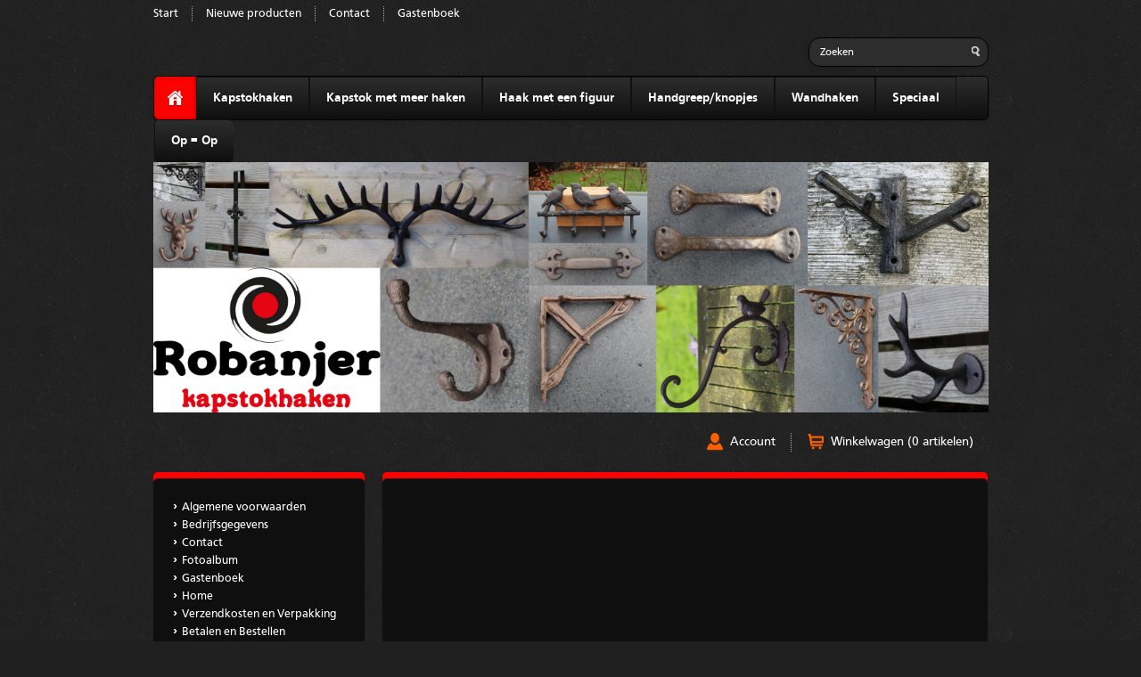

--- FILE ---
content_type: text/html; charset=utf-8
request_url: https://www.robanjer-kapstokhaken.nl/nl/product/kapstokhaak-sierlijk-zilver/
body_size: 3019
content:
<!DOCTYPE html>
<html lang="nl">

<head>
	<meta charset="utf-8">
	<title>Robanjer Kapstokhaken</title>
	<meta http-equiv="Content-Type" content="text/html; charset=utf-8" />
	<meta name="keywords" content="jashaken, kapstok, kapstokken, kapstokhaken, haak, ophanghaak, gietijzer, aluminium, jashaak, kapstokhaak, garderobe, metaal, kledinghaakjes, jas, ophang, haakje, plankdragers, wandkapstok, kleerhanger, kopen, online, plankendrager, brocante, handvatten, handgrepen" />
	<meta name="description" content="naast de tuindecoratie artikelen van Robanjer treft u op deze site allerlei soorten kapstokhaken in veel uitvoeringen, kleuren en afmetingen. Ook treft u groot aantal wandhaken aan voor montage op de muur. Hierop kunt u in sommige gevallen ook een plank monteren maar anders is de muurhaak ook geschilt om een lantaarn of vogelvoerfiguur aan te hangen" />
	<meta name="author" content="Robanjer" />
	<meta name="generator" content="www.123webshop.com - Professional e-commerce solutions" />
	<meta name="viewport" content="width=device-width, initial-scale=1.0">
	<link href="/themes/54/style.css?v=" rel="stylesheet" type="text/css"  media="screen" />
	<link href="/js/jquery3/jquery-ui.min.css" rel="stylesheet" type="text/css" />
	<link href="/js/jquery3/jquery.fancybox.min.css" rel="stylesheet" type="text/css" />
	<link rel="dns-prefetch" href="//fonts.googleapis.com">

	<link rel="stylesheet" href="https://fonts.googleapis.com/css?family=Open+Sans:400,400italic,600,700|Poly:400italic">
<meta name="google-site-verification" content="fabKmq5n1b-OPi29vt92nIbow_GR9kaDfZ8yx4KD63s" />
<meta name="alexaVerifyID" content="sCa35xiTo8fvZl3BapcrRe5FmYI"/>
<!-- BEGIN WebSTAT Activation Code -->
<script type="text/javascript" language="JavaScript" src="http://hits.webstat.com/cgi-bin/wsv2.cgi?143303"></script>
<noscript>
<a href="http://www.webstat.com">
<img src="http://hits.webstat.com/scripts/wsb.php?ac=143303" border="0" alt="Web Analytics and Web Statistics by WebSTAT" /></a>
</noscript>
<!-- END WebSTAT Activation Code -->
	<script type="text/javascript" src="/js/jquery3/jquery.min.js"></script>
	<script type="text/javascript" src="/js/jquery3/jquery-migrate.min.js"></script>
	<script type="text/javascript" src="/js/jquery3/jquery-ui.min.js"></script>
    <script type="text/javascript" src="/js/jquery3/jquery.fancybox.min.js"></script>
	<script type="text/javascript" src="/js/jquery/jqueryslidemenu.js"></script>
	<script type="text/javascript" src="/js/jquery/jquery.validate.min.js"></script>
	<script type="text/javascript" src="/js/jquery/jquery.validate_extra.js"></script>
	<script type="text/javascript" src="/js/jquery/9_init.js"></script>
	<script type="text/javascript" src="/js/jquery/jquery.meanmenu.js"></script>
	<script src="https://www.google.com/recaptcha/api.js" async defer></script>
	<!--[if lt IE 9]><script src="http://html5shim.googlecode.com/svn/trunk/html5.js"></script><![endif]-->

</head>

<body>

<div class="wrapper">

	<!-- header -->
	<header class="site-header">

<div id="mobile-nav">
		<nav class="top-nav">
			<ul class="lined">
				<li><a href="/nl/">Start</a></li>
				<li><a href="/nl/new_products/">Nieuwe producten</a></li>
				<li class="first"><a href="/nl/cms/contact/">Contact</a></li>
				<li><a href="/nl/guestbook/" >Gastenboek</a></li>
			</ul>
		</nav>
</div>

		<nav class="lang-nav">
			<ul class="lined">
			</ul>
		</nav>

		<h1 class="site-logo">
			<a href="/" alt=""></a>
		</h1>

		<form class="site-search" method="post" action="/nl/search/">
			<input class="site-search--text" type="search" name="string" placeholder="Zoeken">
			<input class="site-search--button" type="submit" value="" title="Zoeken">
		</form>

		<nav class="site-nav mob-menu">
			<ul>
			<li class="active"><a href="/" class="home" title="Home"></a></li>
			<li><a href="/nl/category/kapstokhaken-jashaak-kledinghaak-wandhaak/" class="menu">Kapstokhaken</a>
			<ul class="hassub">
			<li><a href="/nl/category/zwarte-kapstokhaken-jashaak-kapstok/" class="menu">Zwarte kapstokhaken</a>
			</li>
			<li><a href="/nl/category/witte-kapstokhaken-jashaken-kapstok/" class="menu">Witte Kapstokhaken</a>
			</li>
			<li><a href="/nl/category/zilveren-kapstokhaken-jashaken-kapstok/" class="menu">Zilveren Kapstokhaken</a>
			</li>
			<li><a href="/nl/category/roestbruine-kapstokhaken-jashaken-kapstok/" class="menu">Bruine Kapstokhaken</a>
			</li>
			<li><a href="/nl/category/grijze-kapstokhaken/" class="menu">Grijze Kapstokhaken</a>
			</li>
			<li><a href="/nl/category/koperkleurige-kapstokhaken/" class="menu">Koperkleurige Kapstokhaken</a>
			</li>
			<li><a href="/nl/category/overige-kleuren-kapstokhaken-jashaken-kapstok/" class="menu">Overige Kleuren Kapstokhaken</a>
			</li>
			<li><a href="/nl/category/kleine-haken---hoogte--8cm-kapstok/" class="menu">Kleine haken - Hoogte < 8cm</a>
			</li>
			<li><a href="/nl/category/middelgrote-haken---hoogte-8---15cm--kapstok/" class="menu">Middelgrote haken - hoogte 8 - 15cm</a>
			</li>
			<li><a href="/nl/category/grote-haken---hoogte-15cm/" class="menu">Grote haken - hoogte >15cm</a>
			</li>
			<li><a href="/nl/category/draadhaken-spijkerhaken/" class="menu">Draadhaken/Spijkerhaken</a>
			</li>
			</ul>
			</li>
			<li><a href="/nl/category/kapstok-met-meer-haken-kapstokhaken-jashaken/" class="menu">Kapstok met meer haken</a>
			</li>
			</li>
			<li><a href="/nl/category/haak-figuur-dier-kapstok/" class="menu">Haak met een figuur</a>
			</li>
			</li>
			<li><a href="/nl/category/handgrepen-handvaten-knopjes/" class="menu">Handgreep/knopjes</a>
			</li>
			</li>
			<li><a href="/nl/category/wandhaken-muurhaken-plankdragers-muursteunen-wandsteunen/" class="menu">Wandhaken</a>
			<ul class="hassub">
			<li><a href="/nl/category/plankdragers-plankendragers-wandhaken/" class="menu">Plankdragers Bruin</a>
			</li>
			<li><a href="/nl/category/zwartkleurige-plankdragers/" class="menu">Plankdragers Zwart</a>
			</li>
			<li><a href="/nl/category/wandhaken-muurhaken-plankdragers/" class="menu">Wandhaken, Muurhaken</a>
			</li>
			</ul>
			</li>
			<li><a href="/nl/category/speciale-haken-tuindecoratie-kerst/" class="menu">Speciaal</a>
			</li>
			</li>
			<li><a href="/nl/category/op--op-uitverkoop-aanbiedingen-sale/" class="menu">Op = Op</a>
			</li>
			</li>
			</ul>
			</ul>
		</nav>

<script type="text/javascript">
jQuery(document).ready(function () {
jQuery('nav.mob-menu').meanmenu();
});
</script>

			<img class="header-image" src="/themes/images/header_8.jpg" alt="" />

	</header>



	<nav class="crumbs">
		<ul class="lined">
				<li><a href="/nl/product/"></a></li>
		</ul>
	</nav>


	<aside class="account-cart">
		<ul class="lined">
			<li><a href="/nl/account/" class="icon-account"> Account</a></li>
			<li><a href="/nl/cart/" class="icon-cart"> Winkelwagen (0 artikelen)</a></li>
			</li>
		</ul>
	</aside>

	<div class="side">

		<nav class="box">
			<ul class="text-list">
			<li><a href="/nl/cms/algemene-voorwaarden/" class="menu">Algemene voorwaarden</a>
			</li>
			</li>
			<li><a href="/nl/cms/bedrijfsgegevens/" class="menu">Bedrijfsgegevens</a>
			</li>
			</li>
			<li><a href="/nl/cms/contact/" class="menu">Contact</a>
			</li>
			</li>
			<li><a href="/nl/cms/fotoalbum/" class="menu">Fotoalbum</a>
			</li>
			</li>
			<li><a href="/nl/guestbook/"  class="menu">Gastenboek</a>
			</li>
			</li>
			<li><a href="/nl/cms/home/" class="menu">Home</a>
			</li>
			</li>
			<li><a href="/nl/cms/verzendkosten-en-verpakking/" class="menu">Verzendkosten en Verpakking</a>
			</li>
			</li>
			<li><a href="/nl/cms/betalen-en-bestellen/" class="menu">Betalen en Bestellen</a>
			</li>
			</li>
			<li><a href="/nl/cms/retourneren/" class="menu">Retourneren</a>
			</li>
			</li>
			<li><a href="/nl/cms/nieuws/" class="menu">Nieuws</a>
			</li>
			</li>
			<li><a href="/nl/cms/fotos-van-klanten/" class="menu">Foto's van klanten</a>
			</li>
			</li>
			<li><a href="/nl/cms/links/" class="menu">Links</a>
			</li>
			</li>
			</ul>
		</nav>

                <script type="text/javascript" src="https://s7.addthis.com/js/250/addthis_widget.js"></script>
                <div align="right" style="float: right;" class="addthis_toolbox addthis_default_style"> <a class="addthis_button_twitter"></a> <a class="addthis_button_facebook"></a> <a class="addthis_button_myspace"></a> <a class="addthis_button_linkedin"></a><a class="addthis_button_google"></a> <span class="addthis_separator">|</span><a class="addthis_button"><img src="https://s7.addthis.com/static/btn/sm-plus.gif" width="16" height="16" border="0" alt="Share" /> Meer</a></div><br />
	</div>

	<!-- /left column -->
	<!-- right column -->
	<section class="content box">



	</section>
<!-- /right column -->
<!-- /content -->

</div><!-- /wrapper -->
<!-- footer -->
	<footer class="site-footer">
		<div class="wrapper">
			<p class="float-left">
				
			</p>

			<p class="float-right"><a href="http://www.123webshop.com/">powered by 123webshop.com</a></p>

		</div>
	</footer>

<script>
(function(i,s,o,g,r,a,m){i['GoogleAnalyticsObject']=r;i[r]=i[r]||function(){
(i[r].q=i[r].q||[]).push(arguments)},i[r].l=1*new Date();a=s.createElement(o),
m=s.getElementsByTagName(o)[0];a.async=1;a.src=g;m.parentNode.insertBefore(a,m)
})(window,document,'script','https://www.google-analytics.com/analytics.js','ga');

ga('create', 'UA-55716221-1', 'auto');
ga('set', 'anonymizeIp', true);
ga('send', 'pageview');
</script>
</body>
</html>

--- FILE ---
content_type: text/plain
request_url: https://www.google-analytics.com/j/collect?v=1&_v=j102&aip=1&a=1517442033&t=pageview&_s=1&dl=https%3A%2F%2Fwww.robanjer-kapstokhaken.nl%2Fnl%2Fproduct%2Fkapstokhaak-sierlijk-zilver%2F&ul=en-us%40posix&dt=Robanjer%20Kapstokhaken&sr=1280x720&vp=1280x720&_u=YEBAAEABAAAAACAAI~&jid=89194170&gjid=1223911727&cid=680063956.1764530275&tid=UA-55716221-1&_gid=201093575.1764530275&_r=1&_slc=1&z=1831929130
body_size: -452
content:
2,cG-GE4FQ4ELEM